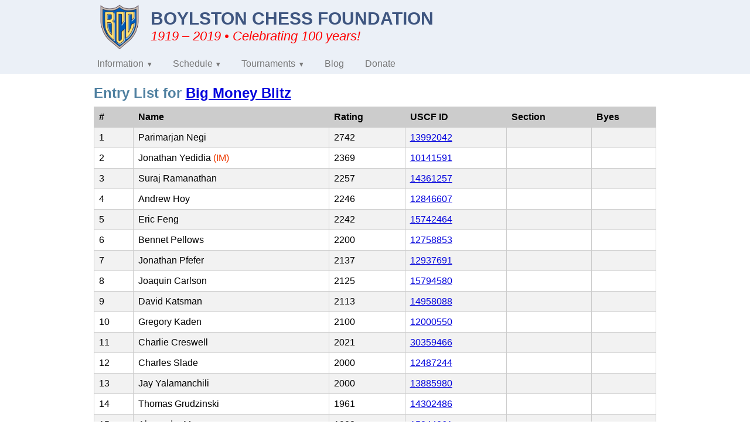

--- FILE ---
content_type: text/html; charset=UTF-8
request_url: https://boylstonchess.org/tournament/entries/1081
body_size: 2547
content:
<!doctype html>
<html lang="en">
<head>
<meta charset="utf-8">
<meta name="viewport" content="width=device-width, initial-scale=1.0">
<title>Registration List &bull; Big Money Blitz &bull; Boylston Chess Foundation</title>

<link rel="apple-touch-icon" sizes="180x180" href="/apple-touch-icon.png">
<link rel="icon" type="image/png" sizes="32x32" href="/favicon-32x32.png">
<link rel="icon" type="image/png" sizes="16x16" href="/favicon-16x16.png">
<link rel="manifest" href="/manifest.json">
<link rel="mask-icon" href="/safari-pinned-tab.svg" color="#5bbad5">
<meta name="theme-color" content="#ffffff">
<meta name="theme-color" content="#ffffff">
<link rel="stylesheet" href="/css/all.css" type="text/css" />
<link rel="stylesheet" href="/css/site.css" type="text/css" />
</head>
<body>
<div id="header"><div id="header-wrapper">
<div>
<a href="/" class="pure-menu-heading bcc-header">
  <img class="bcc-header-item" src="/android-chrome-192x192.png" height="76" width="76" />
  <div class="bcc-header-item logo-text-container">
    <span id="logo-text">Boylston Chess Foundation</span>
    <span id="centennial">1919 &ndash; 2019 &bull; Celebrating 100 years!</span>  
  </div>
</a>
</div>
<div class="cf"></div>
<div id="top-menu" class="pure-menu pure-menu-horizontal">
  <ul class="pure-menu-list">
    <li class="pure-menu-item pure-menu-has-children pure-menu-allow-hover">
      <a href="#" id="menuLinkInfo" class="pure-menu-link">Information</a>
      <ul class="pure-menu-children">
        <li class="pure-menu-item"><a href="/history" class="pure-menu-link">History</a></li>
        <li class="pure-menu-item"><a href="/location" class="pure-menu-link">Location</a></li>
        <li class="pure-menu-item"><a href="/parking-and-public-transit" class="pure-menu-link">Parking &amp; Public Transit</a></li>
        <li class="pure-menu-item"><a href="/about" class="pure-menu-link">About</a></li>
      </ul>
    </li>
    <li class="pure-menu-item pure-menu-has-children pure-menu-allow-hover">
      <a href="/events" id="menuLinkSchedule" class="pure-menu-link">Schedule</a>
      <ul class="pure-menu-children">
        <li class="pure-menu-item"><a href="/events" class="pure-menu-link">Events</a></li>
        <li class="pure-menu-item"><a href="/calendar" class="pure-menu-link">Calendar</a></li>
      </ul>
    </li>
    <li class="pure-menu-item pure-menu-has-children pure-menu-allow-hover">
      <a href="/events" id="menuLinkTourney" class="pure-menu-link">Tournaments</a>
      <ul class="pure-menu-children">
        <li class="pure-menu-item"><a href="/tournaments" class="pure-menu-link">Information</a></li>
        <li class="pure-menu-item"><a href="/tournaments/policies" class="pure-menu-link">Policies</a></li>
      </ul>
    </li>
    <li class="pure-menu-item"><a href="http://boylston-chess-club.blogspot.com" target="_blank" class="pure-menu-link">Blog</a></li>
    <li class="pure-menu-item"><a href="/donate" class="pure-menu-link">Donate</a></li>
  </ul>
</div>
</div></div>

<a href="#menu" id="menu-link" class="menu-link"><span></span></a>
<div id="side-menu">
  <div class="pure-menu">
    <ul class="pure-menu-list">
      <li class="pure-menu-item"><a href="/" class="pure-menu-link">Home</a></li>
      <li class="pure-menu-item"><a class="pure-menu-link">Information</a></li>
      <li class="pure-menu-item sub-item"><a href="/history" class="pure-menu-link">History</a></li>
      <li class="pure-menu-item sub-item"><a href="/location" class="pure-menu-link">Location</a></li>
      <li class="pure-menu-item sub-item"><a href="/about" class="pure-menu-link">About</a></li>
      <li class="pure-menu-item sub-item"><a href="/parking-and-public-transit" class="pure-menu-link">Parking</a></li>

      <li class="pure-menu-item"><a href="/events" class="pure-menu-link">Schedule</a></li>
      <li class="pure-menu-item sub-item"><a href="/events" class="pure-menu-link">Events</a></li>
      <li class="pure-menu-item sub-item"><a href="/calendar" class="pure-menu-link">Calendar</a></li>
      <li class="pure-menu-item"><a class="pure-menu-link">Tournaments</a></li>
      <li class="pure-menu-item sub-item"><a href="/tournaments" class="pure-menu-link">Information</a></li>
      <li class="pure-menu-item sub-item"><a href="/tournaments/policies" class="pure-menu-link">Policies</a></li>
      <li class="pure-menu-item"><a href="http://boylston-chess-club.blogspot.com" target="_blank" class="pure-menu-link">Blog</a></li>
      <li class="pure-menu-item"><a href="/donate" class="pure-menu-link">Donate</a></li>
    </ul>
  </div>
</div>

<div id="wrapper">
<div id="content" class="content pure-g">
<div class="pure-u-1 box">
<h1>Entry List for <a href="/events/1081/big-money-blitz">Big Money Blitz</a></h1>

<table id="members" class="pure-table pure-table-striped">
<thead><tr>
    <th>#</th>
    <th>Name</th>
    <th>Rating</th>
    <th>USCF ID</th>
    <th>Section</th>
    <th>Byes</th>
</tr></thead>
<tbody>
<tr>
    <td>1</td>
    <td>Parimarjan Negi </td>
    <td>2742</td>
    <td><a href="http://ratings.uschess.org/player/13992042" target="_blank">13992042</a></td>
    <td></td>
    <td></td>
</tr>    
<tr>
    <td>2</td>
    <td>Jonathan Yedidia <span class="chess-title">(IM)</span></td>
    <td>2369</td>
    <td><a href="http://ratings.uschess.org/player/10141591" target="_blank">10141591</a></td>
    <td></td>
    <td></td>
</tr>    
<tr>
    <td>3</td>
    <td>Suraj Ramanathan </td>
    <td>2257</td>
    <td><a href="http://ratings.uschess.org/player/14361257" target="_blank">14361257</a></td>
    <td></td>
    <td></td>
</tr>    
<tr>
    <td>4</td>
    <td>Andrew Hoy </td>
    <td>2246</td>
    <td><a href="http://ratings.uschess.org/player/12846607" target="_blank">12846607</a></td>
    <td></td>
    <td></td>
</tr>    
<tr>
    <td>5</td>
    <td>Eric Feng </td>
    <td>2242</td>
    <td><a href="http://ratings.uschess.org/player/15742464" target="_blank">15742464</a></td>
    <td></td>
    <td></td>
</tr>    
<tr>
    <td>6</td>
    <td>Bennet Pellows </td>
    <td>2200</td>
    <td><a href="http://ratings.uschess.org/player/12758853" target="_blank">12758853</a></td>
    <td></td>
    <td></td>
</tr>    
<tr>
    <td>7</td>
    <td>Jonathan Pfefer </td>
    <td>2137</td>
    <td><a href="http://ratings.uschess.org/player/12937691" target="_blank">12937691</a></td>
    <td></td>
    <td></td>
</tr>    
<tr>
    <td>8</td>
    <td>Joaquin Carlson </td>
    <td>2125</td>
    <td><a href="http://ratings.uschess.org/player/15794580" target="_blank">15794580</a></td>
    <td></td>
    <td></td>
</tr>    
<tr>
    <td>9</td>
    <td>David Katsman </td>
    <td>2113</td>
    <td><a href="http://ratings.uschess.org/player/14958088" target="_blank">14958088</a></td>
    <td></td>
    <td></td>
</tr>    
<tr>
    <td>10</td>
    <td>Gregory Kaden </td>
    <td>2100</td>
    <td><a href="http://ratings.uschess.org/player/12000550" target="_blank">12000550</a></td>
    <td></td>
    <td></td>
</tr>    
<tr>
    <td>11</td>
    <td>Charlie Creswell </td>
    <td>2021</td>
    <td><a href="http://ratings.uschess.org/player/30359466" target="_blank">30359466</a></td>
    <td></td>
    <td></td>
</tr>    
<tr>
    <td>12</td>
    <td>Charles Slade </td>
    <td>2000</td>
    <td><a href="http://ratings.uschess.org/player/12487244" target="_blank">12487244</a></td>
    <td></td>
    <td></td>
</tr>    
<tr>
    <td>13</td>
    <td>Jay Yalamanchili </td>
    <td>2000</td>
    <td><a href="http://ratings.uschess.org/player/13885980" target="_blank">13885980</a></td>
    <td></td>
    <td></td>
</tr>    
<tr>
    <td>14</td>
    <td>Thomas Grudzinski </td>
    <td>1961</td>
    <td><a href="http://ratings.uschess.org/player/14302486" target="_blank">14302486</a></td>
    <td></td>
    <td></td>
</tr>    
<tr>
    <td>15</td>
    <td>Alexander Meng </td>
    <td>1902</td>
    <td><a href="http://ratings.uschess.org/player/15844061" target="_blank">15844061</a></td>
    <td></td>
    <td></td>
</tr>    
<tr>
    <td>16</td>
    <td>Bohan Wang </td>
    <td>1900</td>
    <td><a href="http://ratings.uschess.org/player/16880573" target="_blank">16880573</a></td>
    <td></td>
    <td></td>
</tr>    
<tr>
    <td>17</td>
    <td>Jericho Carlson </td>
    <td>1850</td>
    <td><a href="http://ratings.uschess.org/player/16096060" target="_blank">16096060</a></td>
    <td></td>
    <td></td>
</tr>    
<tr>
    <td>18</td>
    <td>Felix Wu </td>
    <td>1700</td>
    <td><a href="http://ratings.uschess.org/player/30258050" target="_blank">30258050</a></td>
    <td></td>
    <td></td>
</tr>    
<tr>
    <td>19</td>
    <td>Mariano Rivera </td>
    <td>1693</td>
    <td><a href="http://ratings.uschess.org/player/12933153" target="_blank">12933153</a></td>
    <td></td>
    <td></td>
</tr>    
<tr>
    <td>20</td>
    <td>Harry Li </td>
    <td>1663</td>
    <td><a href="http://ratings.uschess.org/player/16988211" target="_blank">16988211</a></td>
    <td></td>
    <td></td>
</tr>    
<tr>
    <td>21</td>
    <td>Samanyu Alluri </td>
    <td>1655</td>
    <td><a href="http://ratings.uschess.org/player/30185788" target="_blank">30185788</a></td>
    <td></td>
    <td></td>
</tr>    
<tr>
    <td>22</td>
    <td>Jeremy Rosenholtz </td>
    <td>1637</td>
    <td><a href="http://ratings.uschess.org/player/15786752" target="_blank">15786752</a></td>
    <td></td>
    <td></td>
</tr>    
<tr>
    <td>23</td>
    <td>John Archibald </td>
    <td>1633</td>
    <td><a href="http://ratings.uschess.org/player/15110208" target="_blank">15110208</a></td>
    <td></td>
    <td></td>
</tr>    
<tr>
    <td>24</td>
    <td>Tommy Kozlek </td>
    <td>1600</td>
    <td><a href="http://ratings.uschess.org/player/30347417" target="_blank">30347417</a></td>
    <td></td>
    <td></td>
</tr>    
<tr>
    <td>25</td>
    <td>Jianda Liu </td>
    <td>1600</td>
    <td><a href="http://ratings.uschess.org/player/17182781" target="_blank">17182781</a></td>
    <td></td>
    <td></td>
</tr>    
<tr>
    <td>26</td>
    <td>Pamil Jain </td>
    <td>1558</td>
    <td><a href="http://ratings.uschess.org/player/16904675" target="_blank">16904675</a></td>
    <td></td>
    <td></td>
</tr>    
<tr>
    <td>27</td>
    <td>Nathan Klempf </td>
    <td>1422</td>
    <td><a href="http://ratings.uschess.org/player/16715512" target="_blank">16715512</a></td>
    <td></td>
    <td></td>
</tr>    
<tr>
    <td>28</td>
    <td>Igor Klempf </td>
    <td>1358</td>
    <td><a href="http://ratings.uschess.org/player/16715506" target="_blank">16715506</a></td>
    <td></td>
    <td></td>
</tr>    
<tr>
    <td>29</td>
    <td>Arnold Joseph </td>
    <td>1200</td>
    <td><a href="http://ratings.uschess.org/player/31424444" target="_blank">31424444</a></td>
    <td></td>
    <td>0</td>
</tr>    
<tr>
    <td>30</td>
    <td>Kelsey Liu </td>
    <td>1192</td>
    <td><a href="http://ratings.uschess.org/player/15770981" target="_blank">15770981</a></td>
    <td></td>
    <td></td>
</tr>    
<tr>
    <td>31</td>
    <td>Patrick Colleran </td>
    <td>1050</td>
    <td><a href="http://ratings.uschess.org/player/31646336" target="_blank">31646336</a></td>
    <td></td>
    <td></td>
</tr>    
<tr>
    <td>32</td>
    <td>James Ricciutu </td>
    <td>800</td>
    <td><a href="http://ratings.uschess.org/player/31241945" target="_blank">31241945</a></td>
    <td></td>
    <td></td>
</tr>    
<tr>
    <td>33</td>
    <td>Parinya Jain </td>
    <td>unr</td>
    <td><a href="http://ratings.uschess.org/player/16918131" target="_blank">16918131</a></td>
    <td></td>
    <td></td>
</tr>    
<tr>
    <td>34</td>
    <td>Sophia Rosenholtz </td>
    <td>unr</td>
    <td><a href="http://ratings.uschess.org/player/15263723" target="_blank">15263723</a></td>
    <td></td>
    <td></td>
</tr>    
<tr>
    <td>35</td>
    <td>Max Klempf </td>
    <td>unr</td>
    <td><a href="http://ratings.uschess.org/player/16715527" target="_blank">16715527</a></td>
    <td></td>
    <td></td>
</tr>    
<tr>
    <td>36</td>
    <td>David McCabe </td>
    <td>unr</td>
    <td><a href="http://ratings.uschess.org/player/13958197" target="_blank">13958197</a></td>
    <td></td>
    <td></td>
</tr>    
</tbody>
</table>
</div>
</div>
</div>
<div id="footer"><div id="footer-wrapper"><div class="pure-g">
  <div id="copyright" class="pure-u-1 pure-u-sm-1-2">
  <div class="box">
    &copy; 2025 &ndash; Boylston Chess Foundation<br />
    35 Kingston St. Unit 1, Boston, MA 02111  </div></div>
  <div id="contact-block" class="pure-u-1 pure-u-sm-1-2 ar sm-al">
  <div class="box">
    <a href="mailto:info@boylstonchess.org" target="_blank">info@boylstonchess.org</a><br />
  </div></div>
</div></div></div>
<div id="overlay" style="display:none"></div>
<script type="text/javascript" src="/js/jquery-2.1.3.min.js"></script>
<script type="text/javascript" src="/js/owl.carousel.js"></script>
<script type="text/javascript" src="/js/bcc.min.js"></script>
</body>
</html>


--- FILE ---
content_type: text/css
request_url: https://boylstonchess.org/css/site.css
body_size: 766
content:
.bcc-header {
    display: flex;
    flex-direction: row;
}

.bcc-header-item {
    display: flex;
    flex-direction: column;
    padding-right: 15px;
    height: 76px;
}

.logo-text-container {
    padding-top: 20px;
    height: 56px;
}

#logo-text {
    font-weight: bold;
    font-size: 15px;
    color: #3f5680;
}

#centennial {
    font-size: 10px;
    color: #ff0000;
    text-transform: none;
    font-style: italic;
}

#slideshow {
    margin-bottom: 1em;
}

#slideshow .item img {
    display: block;
    width: 100%;
}

#slideshow .caption {
    display: block;
    position: absolute;
    bottom: 0;
    left: 0;
    width: 100%;
    height: 25%;
    z-index: 400;
    background: rgba(0,0,0,0.75);
    padding: 10px 25px;
    color: #ffffff;
}

#slideshow .caption h3 {
    font-size: 1.2em;
    margin: 0;
    padding: 0;
}

#slideshow .caption p {
    display: none;
    margin-top: 10px;
}

@media screen and (min-width: 48em) {
    .logo-text-container {
        padding-top: 7px;
        height: 69px;
    }

    #logo-text {
        font-size: 30px;
        color: #3f5680;
    }

    #centennial {
        font-size: 22px;
    }
    
    #slideshow .caption {
        padding: 20px 50px;
    }
    
    #slideshow .caption h3 {
        font-size: 2em;
    }
    
    #slideshow .caption p {
        display: block;
    }
    
    .tri-col {
        -moz-column-count: 3;
        -webkit-column-count: 3;
        column-count: 3;
        -moz-column-gap: 40px;
        -webkit-column-count: 40px;
        column-gap: 40px;
    }
}

.event-stub {
    width: 100%;
    margin-bottom: 10px;
}

.day-date {
    overflow: hidden;
    background-color: #aaaaaa;
    text-align: center;
    padding: 3px;
    width: 40px;
}

.day-date .day {
    background-color: #ffffff;
    color: #aaaaaa;
    font-weight: bold;
    padding: 3px;
    font-size: 11px;
    text-transform: uppercase;
}

.day-date .date {
    color: #ffffff;
    font-size: 12px;
    line-height: 22px;
}

.event-stub .desc {
    padding-left: 15px;
}

#home-logo {
    max-width: 250px;
}
@media screen and (min-width: 55em) {
    #home-logo {
        max-width: 300px;
    }
}

#footer {
    color: #333333;
    background-color: #cccccc;
    line-height: 1.3em;
    overflow: hidden;
    padding-top: 0.5em;
}

#footer a {
    color: #333333;
    text-decoration: none;
}

.clinic-schedule div.pure-u-md-3-5 {
    margin-bottom: 7px;
}


--- FILE ---
content_type: text/javascript
request_url: https://boylstonchess.org/js/bcc.min.js
body_size: 1803
content:
'use strict';var g={a:{loadingImage:"/images/loading.gif"}};
g.b=function(){function e(){var b=$("#side-menu"),a=$("#menu-link");a.click(function(c){c.preventDefault();b.toggleClass("active");a.toggleClass("active")})}function d(){$(document).keyup(function(b){27==b.which&&$(".tooltip, .popup:not(.no-bg-close)").trigger("popupClose").hide()});$("body").mousedown(function(b){1==b.which&&(b=$(b.target),b.closest(".tooltip, .popup:not(.no-bg-close)").length||$(".tooltip, .popup:not(.no-bg-close)").filter(":visible").trigger("popupClose",b).hide())})}$(document).ready(function(){d();
$("#slideshow").owlCarousel({autoPlay:5E3,slideSpeed:1E3,paginationSpeed:1E3,rewindSpeed:1600,singleItem:!0});e()});return function(b){g.options=$.extend({},g.a,b)}}();g.request=function(){function e(){}$.ajaxSetup({type:"POST"});return function(d,b,a,c){c=$.extend({},c);c.error=e;"function"===typeof a&&(c.success=a);b=$.extend({},b);b.ajax=1;c.data=b;c.headers={"X-Requested-With":"XMLHttpRequest"};$.ajax(d,c)}}();g.c=function(){function e(){var a=$(".popup"),b=a.width(),f=a.height();a.css({left:($(window).width()-b)/2,top:($(window).height()-f)/2})}function d(a){a&&($("#overlay").hide(),$(window).unbind("resize",e),a.children(".popup-title").remove(),a=a.children(".popup-body"),a.unwrap(),a.hasClass("dynamic")?a.remove():a.hide())}function b(a){$(".close-popup",a).click(function(){d(a)});a.on("popupClose",function(){d(a)})}return function(a){var c=null;if(a.f)c=$(a.f);else if(a.content)c=$('<div class="dynamic" />').appendTo("body").html(a.content);
else return;var f=c;f.hasClass("popup")||(f.wrap('<div class="popup" />'),f.addClass("popup-body"));var k=f.closest(".popup");f.before('<div class="popup-title">'+a.title+'<div class="close-popup" /></div>');var h=a.width?a.width:Math.max(200,f.outerWidth(!0)),f=a.height?a.height:Math.max(200,f.outerHeight(!0)+$(".popup-title").outerHeight(!0));k.css({left:($(window).width()-h)/2,top:($(window).height()-f)/2,width:h,height:f});$(window).on("resize",e);a.g&&k.addClass("no-bg-close");b(k);$("#overlay").show();
c.show();k.show()}}();$(document).ready(function(){$("a.wallchart-link").click(function(e){var d=$(this);e.preventDefault();g.request(d.attr("href"),null,function(b,a){"success"==a?g.c({title:b.title,content:b.content}):window.location.href=d.attr("href")})})});g.event={};g.registration=function(){function e(a,h){var b=$("#payment-form");if(h.error)b.find("#cc-error").html(h.error.message),b.find("button").prop("disabled",!1);else{var c=h.id;b.find("input[name=stripe-token]").val(c);b.get(0).submit()}}function d(a){g.request("/player/search",{name:a},function(a,b){"success"==b&&$("#payment-form #player-search-results").html(a)})}function b(){$("#payment-form #name").keyup(function(){clearTimeout(c);var a=$(this);c=setTimeout(function(){d(a.val())},200)})}function a(a,
b){b||(f=!0);var c=$("span#amount"),d=$("#payment-form"),e=d.find("#entry-rate").val(),e=parseInt(c.data(e),10);d.find("input[name=amount]").val(e);(d=e)||(d=0);c.html("$"+(d/100).toFixed(2));(0==e||isNaN(e))&&(d=c.data("free-desc").toString())&&c.append(" - "+d)}$("#payment-form").submit(function(){var a=$(this);a.find("button").prop("disabled",!0);var b=parseInt(a.find("input[name=amount]").val(),10);if(0==b||isNaN(b))a.get(0).submit();else return Stripe.card.createToken(a,e),!1});var c=null,f=
!1;$(document).ready(function(){b();$("#payment-form #entry-rate").on("change",a);$("#player-search-results").on("click","tr.player-reg",function(a){a.preventDefault();var b=$(this),c=$("#payment-form"),d=b.data("first").toString(),e=b.data("last").toString(),l=b.data("rating").toString();a=b.data("title").toString().toLowerCase();c.find("#uscf-id").val(String(b.data("uscfId")));c.find("#first-name").val(d);c.find("#last-name").val(e);c.find("#rating").val(l);d=parseInt(b.data("contactId"),10);c.find("input[name=contact-id]").val(d);
b=!!b.data("member");f||(b=b?"member":"non-member",c=$("#payment-form").find("#entry-rate"),!a||"im"!=a&&"gm"!=a||(b="free"),c.val(b),c.trigger("change",[!0]))})});return{initStripe:function(a){Stripe.setPublishableKey(a)}}}();window.BCC=g;g.init=g.b;
$($('table').has('thead').toggleClass('modern', true));
